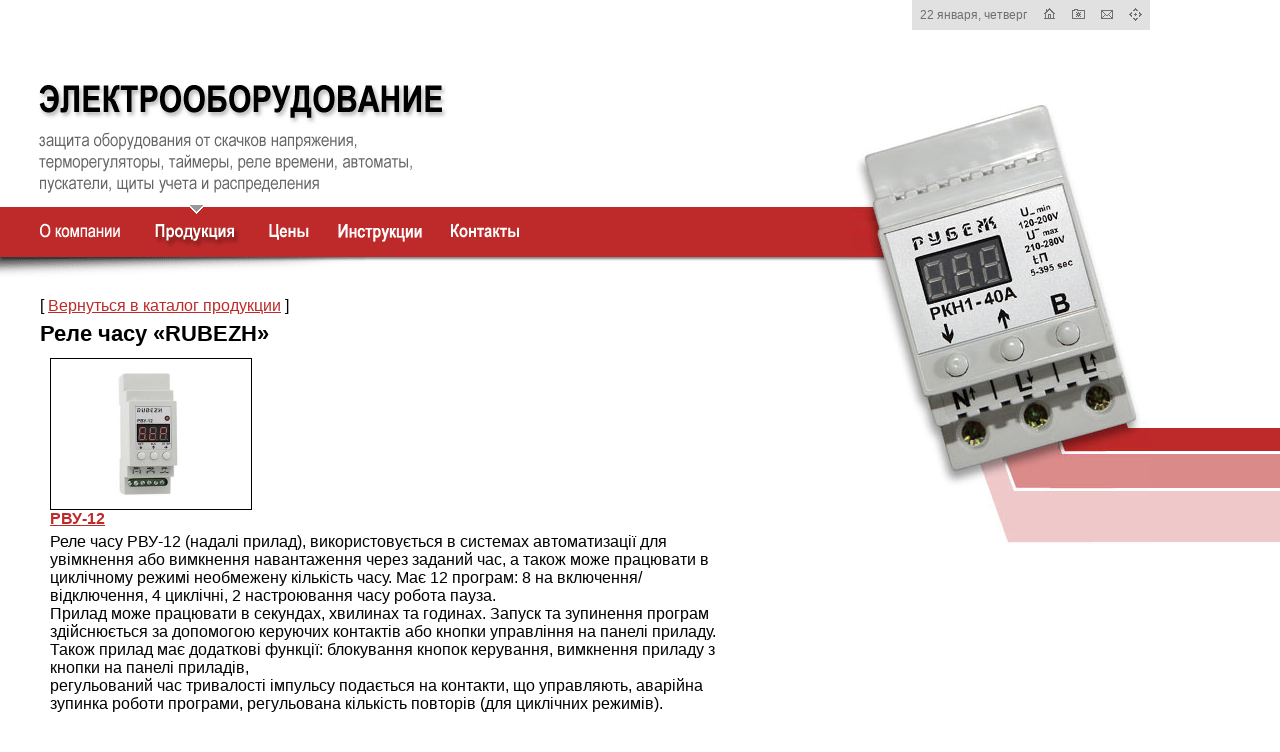

--- FILE ---
content_type: text/html
request_url: http://www.elektrooborudovanie.dp.ua/products-list.php?id=31
body_size: 5465
content:
<!DOCTYPE HTML PUBLIC "-//W3C//DTD HTML 4.0 Transitional//EN">
<HTML>
<HEAD>
<meta http-equiv="content-type" content="text/html; charset=utf-8">
<LINK rel="STYLESHEET" href="style.css" type=text/css>
<TITLE>Реле часу «RUBEZH»</TITLE>
<META NAME="Keywords" CONTENT="Рубеж, реле времени универсальное, таймер, одноканальный, двухканальный, программы, реверс двигателя, задержка на включение, задержка на выключение, циклический режим, отсрочка включения, РВУ-16, РВУ-2/16">
<META NAME="Description" CONTENT="Купить электрооборудование в Днепропетровске - Реле времени универсальное фирмы рубеж имеет 12 программ задержку на включение выключение циклическую программу и программу реверса двигателя">

<link rel="stylesheet" href="colorbox.css" />
		<script src="https://ajax.googleapis.com/ajax/libs/jquery/1.10.2/jquery.min.js"></script>
		<script src="./jquery.colorbox.js"></script>
		<script>
			$(document).ready(function(){
				//Examples of how to assign the Colorbox event to elements
				$(".group1").colorbox({rel:'group1'});
								
				//Example of preserving a JavaScript event for inline calls.
				$("#click").click(function(){ 
					$('#click').css({"background-color":"#f00", "color":"#fff", "cursor":"inherit"}).text("Open this window again and this message will still be here.");
					return false;
				});
			});
		</script>

<SCRIPT language="javascript">
AgentName = navigator.appName;
AgentVer = parseInt(navigator.appVersion);
if (AgentName == "Netscape" && AgentVer <= 2){
	version = "n2";
}
else {
	version = "x3";
}
if (version == "x3") {
		IMAGE1on = new Image;
		IMAGE1on.src = "images/m_about_on.gif";
		IMAGE1off = new Image;
		IMAGE1off.src = "images/m_about_off.gif";

		IMAGE3on = new Image;
		IMAGE3on.src = "images/m_prod_on.gif";
		IMAGE3off = new Image;
		IMAGE3off.src = "images/m_prod_off.gif";
	IMAGE4on = new Image;
	IMAGE4on.src = "images/m_price_on.gif";
	IMAGE4off = new Image;
	IMAGE4off.src = "images/m_price_off.gif";
		IMAGE5on = new Image;
		IMAGE5on.src = "images/m_cont_on.gif";
		IMAGE5off = new Image;
		IMAGE5off.src = "images/m_cont_off.gif";
	IMAGE6on = new Image;
	IMAGE6on.src = "images/m_info_on.gif";
	IMAGE6off = new Image;
	IMAGE6off.src = "images/m_info_off.gif";
}
function mouse_on(objekt) {
	if (version == "x3") {
		imgOn = eval(objekt + "on.src");
		document[objekt].src = imgOn;
	}
}
function mouse_off(objekt) {
	if (version == "x3") {
		imgOff = eval(objekt + "off.src");
		document[objekt].src = imgOff;
	}
} 

<!--
	 function addBookmark() { window.external.addFavorite('http://www.elektrooborudovanie.dp.ua/','ЭЛЕКТРООБОРУДОВАНИЕ &#151; защита сети, автоматы, пускатели, реле, щиты, стабилизаторы, терморегуляторы.') };
	 function setHomepage(f) { f.style.behavior='url(#default#homepage)'; f.setHomePage('http://www.elektrooborudovanie.dp.ua/') };
	 -->

</SCRIPT>
</HEAD>
<BODY>
<TABLE class="wide" border=0><TR><TD>
<div id="layout">
<TABLE class="wide" border=0 bgcolor="#ffffff">
	<TR>
		<TD width="100%"></TD>
		<TD><TABLE bgcolor="#E1E1E1" class="map">
			<TR>
				<TD nowrap class="data">22 января, четверг</TD>
				<TD><A HREF="./"><IMG SRC="images/home.gif" WIDTH="13" HEIGHT="13" BORDER=0 ALT="О компании"></A></TD>
				<TD><A href="#" onClick="addBookmark()"><IMG SRC="images/fav.gif" WIDTH="13" HEIGHT="13" BORDER=0 ALT="Добавить в &#171;Избранное&#187;"></A></TD>
				<TD><A HREF="mailto:electrics@ukr.net"><IMG SRC="images/mail.gif" WIDTH="12" HEIGHT="13" BORDER=0 ALT="Написать письмо"></A></TD>
				<TD><A HREF="map.php"><IMG SRC="images/map.gif" WIDTH="13" HEIGHT="13" BORDER=0 ALT="Карта сайта"></A></TD>
			</TR>
		</TABLE></TD>
	</TR>
</TABLE>
<TABLE class="wide" border=0 bgcolor="#ffffff">
	<TR>
		<TD><A HREF="./"><IMG SRC="images/title_01x.gif" WIDTH="447" HEIGHT="175" BORDER=0 ALT="ЭЛЕКТРООБОРУДОВАНИЕ - Защита оборудования от скачков напряжения, терморегуляторы, таймеры, реле времени, автоматы, пускатели, щиты учета и распределения." title="ЭЛЕКТРООБОРУДОВАНИЕ - Защита оборудования от скачков напряжения, терморегуляторы, таймеры, реле времени, автоматы, пускатели, щиты учета и распределения."></A></TD>
		<TD width="100%"></TD>
		<TD class="bottom"><IMG SRC="images/index_pic_01.jpg" WIDTH="303" HEIGHT="106" BORDER=0 ALT=""></TD><!-- /////////////////////// -->
	</TR>
</TABLE>
<TABLE class="wide" border=0 bgcolor="#ffffff">
	<TR>
		<TD width="100%">
			<TABLE border=0 class="wide">
				<TR>
					<TD class="menu01">
						<TABLE>
							<TR>
								<TD><IMG SRC="images/empty.gif" WIDTH="24" HEIGHT="52" BORDER=0 ALT=""></TD>
								<TD><A HREF="./" onMouseover="mouse_on('IMAGE1')" onMouseout="mouse_off('IMAGE1')" title="О компании"><IMG SRC="images/m_about_off.gif" WIDTH="115" HEIGHT="52" BORDER=0 ALT="О компании" NAME="IMAGE1"></A></TD>
								<TD><A HREF="prod.php"><IMG SRC="images/m_prod_on.gif" WIDTH="115" HEIGHT="52" BORDER=0 ALT="Продукция"></A></TD>
								<TD><A HREF="price.php" onMouseover="mouse_on('IMAGE4')" onMouseout="mouse_off('IMAGE4')" title="Цены"><IMG SRC="images/m_price_off.gif" WIDTH="71" HEIGHT="52" BORDER=0 ALT="Цены" NAME="IMAGE4"></A></TD>
								<TD><A HREF="info.php" onMouseover="mouse_on('IMAGE6')" onMouseout="mouse_off('IMAGE6')" title="Инструкции"><IMG SRC="images/m_info_off.gif" WIDTH="113" HEIGHT="52" BORDER=0 ALT="Инструкции" NAME="IMAGE6"></A></TD>
								<TD><A HREF="cont.php" onMouseover="mouse_on('IMAGE5')" onMouseout="mouse_off('IMAGE5')" title="Контакты"><IMG SRC="images/m_cont_off.gif" WIDTH="95" HEIGHT="52" BORDER=0 ALT="Контакты" NAME="IMAGE5"></A></TD>
							</TR>
						</TABLE>
					</TD>
				</TR>
				<TR>
					<TD class="menu02"><IMG SRC="images/pic_menu_01.gif" WIDTH="365" HEIGHT="20" BORDER=0 ALT=""></TD>
				</TR>
			</TABLE>
			<div class="txt"><TABLE>
<TR>
	<TD width="100%">
	[ <a href="./prod.php">Вернуться в каталог продукции</a> ]
	<h1>Реле часу «RUBEZH»</h1></TD>
	<TD></TD>
</TR>
</TABLE>
<TABLE border=0 class="prodCont" width="90%">
			<TR>
			<TD>
			
			
				<A class="group1" HREF="./pic/41a91c0f1ca6b541e1457ee26b574abbb.jpg" title="РВУ-12"><IMG SRC="./pic/41a91c0f1ca6b541e1457ee26b574abbs.jpg" WIDTH="200" HEIGHT="150" BORDER=1 ALT="РВУ-12"><br><B>РВУ-12</B></A>
			
			</TD>
			</TR>

<TR>
	<TD>
	
	

	Реле часу РВУ-12 (надалі прилад), використовується в системах автоматизації для увімкнення або вимкнення навантаження через заданий час, а також може працювати в циклічному режимі необмежену кількість часу. Має 12 програм: 8 на включення/відключення, 4 циклічні, 2 настроювання часу робота пауза.<br>Прилад може працювати в секундах, хвилинах та годинах. Запуск та зупинення програм здійснюється за допомогою керуючих контактів або кнопки управління на панелі приладу. Також прилад має додаткові функції: блокування кнопок керування, вимкнення приладу з кнопки на панелі приладів,<br>регульований час тривалості імпульсу подається на контакти, що управляють, аварійна зупинка роботи програми, регульована кількість повторів (для циклічних режимів).<br><br>Технічні характеристики:<br>Робоча напруга - 220В +/-20%<br>Максимальний струм, що комутується, при активному навантаженні - макс.12А/220В<br>Потужність - 0.7Вт<br>Діапазон налаштування часу t1 і t2 - 0.1-99,9 сек./0,1-99,9 хв./0,1-99,9 год.<br>Кількість повторів програми (для циклічних режимів) – 1-255 або 00 = ∞<br>Тривалість подається імпульсу для управління - 0,5 сек.-25,0 сек.<br>Робоча температура навколишнього середовища - (-10 - 40 ° С)<br>Функція відключення зупинки програми, після запуску – є<br>Електронне блокування кнопок керування – є<br>Електронне вимкнення приладу за допомогою кнопок керування – є<br><br>Прилад не потребує повторних налаштувань у разі зникнення електроенергії. Усі налаштування зберігаються в енергонезалежній пам`яті.	<br>
	<b>Цена: 587грн</b><BR><hr><BR>	</TD>
</TR>
			<TR>
			<TD>
			
			
				<A class="group1" HREF="./pic/61297e017618f7bd3ba015acaa0cd9e0b.jpg" title="РВУ-16р"><IMG SRC="./pic/61297e017618f7bd3ba015acaa0cd9e0s.jpg" WIDTH="200" HEIGHT="150" BORDER=1 ALT="РВУ-16р"><br><B>РВУ-16р</B></A>
			
			</TD>
			</TR>

<TR>
	<TD>
	
	

	Реле часу РВУ-16 (далі прилад), використовується в системах автоматизації для включення або відключення навантаження через заданий час, а також може працювати в циклічному режимі необмежену кількість часу. Має 12 програм: 8 на включення/відключення, 4 циклічні, 2 настроювані часу робота пауза. Прилад може працювати в секундах<br>, хвилинах та годинах. Запуск та зупинення програм здійснюється за допомогою керуючих контактів або кнопки управління на панелі приладу. Також прилад має додаткові функції: блокування кнопок управління, вимкнення приладу з кнопки на панелі приладів, регульований час тривалості імпульсу подається на керуючі контакти,<br>аварійна зупинка роботи програми, регульована кількість повторів (для циклічних режимів). <br><br>Технічні характеристики: <br>Робоча напруга - 220В +/-20% <br>Максимальний струм, що комутується, при активному навантаженні - макс.16А/220В <br>Потужність - 1Вт <br>Діапазон налаштування часу t1 і t2 - 0.1-99,9 сек./0,1-99,9 хв./0,1-99,9 год.<br>Кількість повторів програми (для циклічних режимів) – 1-255 або 00 = ∞ <br>Тривалість подається імпульсу для управління - 0,5 сек.-25,0 сек. <br>Робоча температура навколишнього середовища - (-10 - 40 ° С) <br>Функція відключення зупинки програми, після запуску – є <br>Електронне блокування кнопок керування – є<br>Електронне вимкнення приладу за допомогою кнопок керування – є <br><br>Прилад не потребує повторних налаштувань у разі зникнення електроенергії. Усі налаштування зберігаються в енергонезалежній пам`яті.	<br>
	<b>Цена: 764грн</b><BR><hr><BR>	</TD>
</TR>
			<TR>
			<TD>
			
			
				<A class="group1" HREF="./pic/74fff729a3fb42171bea062e90ab1d9ab.jpg" title="РВУ-16"><IMG SRC="./pic/74fff729a3fb42171bea062e90ab1d9as.jpg" WIDTH="200" HEIGHT="150" BORDER=1 ALT="РВУ-16"><br><B>РВУ-16</B></A>
			
			</TD>
			</TR>

<TR>
	<TD>
	
	

	Реле часу РВУ-16 (далі прилад), використовується в системах автоматизації для включення або відключення навантаження через заданий час, а також може працювати в циклічному режимі необмежену кількість часу. Має 12 програм: 8 на включення/відключення, 4 циклічні, 2 настроювані часу робота пауза. Прилад може працювати в секундах<br>, хвилинах та годинах. Запуск та зупинення програм здійснюється за допомогою керуючих контактів або кнопки управління на панелі приладу. Також прилад має додаткові функції: блокування кнопок управління, вимкнення приладу з кнопки на панелі приладів, регульований час тривалості імпульсу подається на керуючі контакти,<br>аварійна зупинка роботи програми, регульована кількість повторів (для циклічних режимів).<br><br>Технічні характеристики:<br>Робоча напруга - 220В +/-20%<br>Максимальний струм, що комутується, при активному навантаженні - макс.16А/220В<br>Потужність - 1Вт<br>Діапазон налаштування часу t1 і t2 - 0.1-99,9 сек./0,1-99,9 хв./0,1-99,9 год.<br>Кількість повторів програми (для циклічних режимів) – 1-255 або 00 = ∞ <br>Тривалість подається імпульсу для управління - 0,5 сек.-25,0 сек.   <br>Робоча температура довкілля – 0 - 40°С<br>Функція відключення зупинки програми, після запуску – є<br>Електронне блокування кнопок керування – є<br>Електронне вимкнення приладу за допомогою кнопок керування – є<br><br>Прилад не потребує повторних налаштувань у разі зникнення електроенергії. Усі налаштування зберігаються в енергонезалежній пам`яті.	<br>
	<b>Цена: 705грн</b><BR><hr><BR>	</TD>
</TR>
			<TR>
			<TD>
			
			
				<A class="group1" HREF="./pic/05b34cd5bdc0f53b4ca3cb4a6e0a5c48b.jpg" title="РВУ-20п"><IMG SRC="./pic/05b34cd5bdc0f53b4ca3cb4a6e0a5c48s.jpg" WIDTH="200" HEIGHT="150" BORDER=1 ALT="РВУ-20п"><br><B>РВУ-20п</B></A>
			
			</TD>
			</TR>

<TR>
	<TD>
	
	

	Реле часу РВУ-20п (далі прилад), використовується в системах автоматизації для включення або відключення навантаження через заданий час, а також може працювати в циклічному режимі необмежену кількість часу. Має 12 програм: 8 на включення/відключення, 4 циклічні, 2 настроювані часу робота пауза.<br>Прилад може працювати в секундах, хвилинах та годинах. Запуск та зупинення програм здійснюється за допомогою керуючих контактів або кнопки управління на панелі приладу. Також прилад має додаткові функції: блокування кнопок керування, вимкнення приладу з кнопки на панелі приладів,<br>регульований час тривалості імпульсу подається на контакти, що управляють, аварійна зупинка роботи програми, регульована кількість повторів (для циклічних режимів). Перевагою цієї моделі є потужне внутрішньо реле, що дозволяє підключати навантаження до 20А, а також здатність витримувати короткочасні пускові струми до 40А (5сек<br>.).<br><br>Технічні характеристики: <br>Робоча напруга - 220В +/-20%<br>Максимальний струм, що комутується, при активному навантаженні - 20А/220В (40А-5сек.)<br>Потужність - 1Вт<br>Діапазон налаштування часу t1 і t2 - 0.1-99,9 сек./0,1-99,9 хв./0,1-99,9 год.    <br>Кількість повторів програми (для циклічних режимів) – 1-255 або 00 = ∞<br>Тривалість подається імпульсу для управління - 0,5 сек.-25,0 сек.   <br>Робоча температура довкілля – 0 - 40°С<br>Функція відключення зупинки програми, після запуску – є<br>Електронне блокування кнопок керування – є<br>Електронне вимкнення приладу за допомогою кнопок керування – є<br>Прилад не потребує повторних налаштувань у разі зникнення електроенергії. Усі налаштування зберігаються в енергонезалежній пам`яті.	<br>
	<b>Цена: 745грн</b><BR><hr><BR>	</TD>
</TR>
			<TR>
			<TD>
			
			
				<A class="group1" HREF="./pic/c87594174203685faed8a23254ec8e5eb.jpg" title="РВУ-16/2"><IMG SRC="./pic/c87594174203685faed8a23254ec8e5es.jpg" WIDTH="200" HEIGHT="150" BORDER=1 ALT="РВУ-16/2"><br><B>РВУ-16/2</B></A>
			
			</TD>
			</TR>

<TR>
	<TD>
	
	

	Реле часу двоканальне РВУ-16/2 (надалі прилад), використовується в системах автоматизації для включення та відключення навантаження, реверсу двигуна і т.д. через заданий час. Має 2 встановлювані часи паузи і два встановлювані часи роботи реле приладу. Також можна регулювати кількість повторів,<br>тривалість імпульсу, що подається на керуючі контакти, стан контактів реле, старт програми з першого або другого реле, аварійна зупинка роботи програми. Прилад може працювати в секундах, хвилинах та годинах.<br><br>Технічні характеристики:<br>Робоча напруга - 220В +/- 20%<br>Температура навколишнього середовища – 0 – 40°С<br>Налаштування часу роботи реле1 – від 0.1 сек. - До 99.9 год.<br>Налаштування часу паузи реле1 – від 0.1 сек. - До 99.9 год.<br>Налаштування часу роботи реле2 – від 0.1 сек. - До 99.9 год.<br>Налаштування часу паузи реле2 – від 0.1 сек. - До 99.9 год.<br>Старт програми з - реле1 або реле2<br>Максимальний струм активного навантаження – 2×16А<br>Потужність - 2Вт<br>Кількість повторів програми – 1-255 або ∞<br>Тривалість подається імпульсу для управління - 0,1 сек.-25,5 сек.<br><br>Усі параметри зберігаються в енергонезалежній пам`яті.	<br>
	<b>Цена: 930грн</b><BR><hr><BR>	</TD>
</TR>
			<TR>
			<TD>
			
			
				<A class="group1" HREF="./pic/15a4839d0c81903f0a0ca85b5afa2c9eb.jpg" title="РВУ-2/16"><IMG SRC="./pic/15a4839d0c81903f0a0ca85b5afa2c9es.jpg" WIDTH="200" HEIGHT="150" BORDER=1 ALT="РВУ-2/16"><br><B>РВУ-2/16</B></A>
			
			</TD>
			</TR>

<TR>
	<TD>
	
	

	Реле часу двоканальне РВУ-2/16 (надалі прилад), використовується в системах автоматизації для включення та відключення навантаження, реверсу двигуна і т.д. через заданий час. Має 2 встановлювані часи паузи і два встановлювані часи роботи реле приладу. Також можна регулювати кількість повторів,<br>тривалість імпульсу, що подається на керуючі контакти, стан контактів реле, старт програми з першого або другого реле, аварійна зупинка роботи програми. Прилад може працювати в секундах, хвилинах та годинах. <br><br>Технічні характеристики:<br>Робоча напруга - 220В +/- 20%<br>Температура навколишнього середовища – 0 – 40°С<br>Налаштування часу роботи реле1 – від 0.1 сек. - До 99.9 год.    <br>Налаштування часу паузи реле1 – від 0.1 сек. - До 99.9 год.    <br>Налаштування часу роботи реле2 – від 0.1 сек. - До 99.9 год.    <br>Налаштування часу паузи реле2 – від 0.1 сек. - До 99.9 год.    <br>Старт програми з - реле1 або реле2<br>Максимальний струм активного навантаження – 2×16А<br>Потужність - 2Вт<br>Кількість повторів програми – 1-255 або ∞ <br>Тривалість подається імпульсу для управління - 0,1 сек.-25,5 сек.   <br><br>Усі параметри зберігаються в енергонезалежній пам`яті.	<br>
	<b>Цена: 930грн</b><BR><hr><BR>	</TD>
</TR>
</TABLE>
</div>
		</TD>
		<TD><IMG SRC="images/index_pic_02.jpg" WIDTH="298" HEIGHT="340" BORDER=0 ALT=""></TD><!-- /////////////////////// -->
	</TR>
</TABLE>
<BR>
<TABLE class="wide" border=0 bgcolor="#ffffff">
	<TR>
		<TD><IMG SRC="images/empty.gif" WIDTH="35" HEIGHT="1" BORDER=0 ALT=""></TD>
		<TD width="60%" class="bottom_fon"><TABLE width="100%">
		<TR>
			<TD>&copy; 2007 - 2026. &#171;Электрооборудование&#187;</TD>
			<TD><!--bigmir)net TOP 100 --><script type="text/javascript" language="javascript"><!--
bmN=navigator,bmD=document,bmD.cookie='b=b',i=0,bs=[],bm={v:165040,s:165040,t:3,c:bmD.cookie?1:0,n:Math.round((Math.random()* 1000000)),w:0};
for(f=self;f!=f.parent;f=f.parent)bm.w++;
try{if(bmN.plugins&&bmN.mimeTypes.length&&(x=bmN.plugins['Shockwave Flash']))bm.m=parseInt(x.description.replace(/([a-zA-Z]|s)+/,''));
else for(f=3;f<20;f++)if(eval('new ActiveXObject("ShockwaveFlash.ShockwaveFlash.'+f+'")'))bm.m=f}catch(e){;}
try{bm.y=bmN.javaEnabled()?1:0}catch(e){;}
try{bmS=screen;bm.v^=bm.d=bmS.colorDepth||bmS.pixelDepth;bm.v^=bm.r=bmS.width}catch(e){;}
r=bmD.referrer.slice(7);if(r&&r.split('/')[0]!=window.location.host){bm.f=escape(r);bm.v^=r.length}
bm.v^=window.location.href.length;for(x in bm)bs[i++]=x+bm[x];
bmD.write('<a href="http://www.bigmir.net/" target="_blank" onClick="img=new Image();img.src="http://www.bigmir.net/?cl=165040";"><img src="http://c.bigmir.net/?'+bs.join('&')+'"  width="88" height="31" border="0" alt="bigmir)net TOP 100" title="bigmir)net TOP 100"></a>');
//-->
</script>
<!--bigmir)net TOP 100--></TD>
		</TR>
		</TABLE></TD>
		<TD width="40%" class="middle">
			<TABLE class="madein">
				<TR>
					<TD nowrap><A HREF="http://www.svoy-style.com.ua/" target="_blank"><IMG SRC="images/ss.gif" WIDTH="97" HEIGHT="32" BORDER=0 ALT="Дизайн-студия «СВОЙ СТИЛЬ»" align="left"></a></TD>
					<TD nowrap class="madein" WIDTH="100%">Сделано в студии<br><A HREF="http://www.svoy-style.com.ua/" class="madein" target="_blank">«СВОЙ СТИЛЬ»</A>.</TD>
				</TR>
			</TABLE>
		</TD>
	</TR>
</TABLE>
</div></TD></TR></TABLE>



</BODY>
</HTML>
			

--- FILE ---
content_type: text/css
request_url: http://www.elektrooborudovanie.dp.ua/style.css
body_size: 1615
content:
body {
	color: black;
	margin-left : 0; 
	margin-right : 0; 
	margin-top : 0;
	margin-bottom : 0;
	padding-top: 0;
	padding-bottom: 0;
	padding-left: 0;
	padding-right: 0;
	FONT-SIZE: 15px; 
	BACKGROUND: url(images/fon_01.gif) 0 0px repeat-x; 
	FONT-FAMILY : Verdana, Arial, Helvetica, sans-serif; 
	SCROLLBAR-FACE-COLOR: #E8E8E8; 
	SCROLLBAR-HIGHLIGHT-COLOR: #ffffff; 
	SCROLLBAR-SHADOW-COLOR: #ffffff; 
	SCROLLBAR-3DLIGHT-COLOR: #999999; 
	SCROLLBAR-ARROW-COLOR: #999999; 
	SCROLLBAR-TRACK-COLOR: #ffffff; 
	SCROLLBAR-DARKSHADOW-COLOR: #999999
}

table {
	border-collapse: collapse;
	padding: 0px;
	margin:0px;

}
table.wide {
	border-collapse: collapse;
	width: 100%;

}
table.map td {
padding: 8px;
}
td.menu01 {
	BACKGROUND: url(images/fon_menu_01.gif) repeat-x;
}
td.menu02 {
	BACKGROUND: url(images/fon_menu_02.gif) repeat-x;
}
td.cont02 {
	BACKGROUND: url(images/cont_02_f.gif) repeat-x;
}
td.cont03 {
	vertical-align: bottom;
}
td.bottom_fon {
	BACKGROUND: url(images/fon_02.gif);
}
td.bottom_fon table td {
padding-right: 0;
padding-left: 30;
padding-top: 30;
padding-bottom: 20;
FONT-SIZE: 14px; 

}
td {
	margin: 0em;
	padding: 0em;
	vertical-align: top;
}
td.bottom {
	margin: 0em;
	padding: 0em;
	vertical-align: bottom;
}
td.middle {
	margin: 0em;
	padding: 0em;
	vertical-align: middle;
}
.cont_page {
vertical-align: middle;
padding-top: 25;
padding-bottom: 20;
line-height:1.7em;
FONT-SIZE: 14px; 
}
.cont_page span {
FONT-SIZE: 22px; 
font-weight:600;
}
td.data {
FONT-SIZE: 12px; 
color:#707070;
}
A {
	TEXT-DECORATION: underline; 
	color : #BE2929;
  }
A:Hover{
	color : #BE2929; 
	TEXT-DECORATION: none;
}
table.prodCont img{
border-color:black;
}
table.prodTitle img{
border-color:black;
}
.input table{
margin-right: 0;
margin-left: 80;
  }
.input A {
	FONT-SIZE: 90%; 

  }
.input A:Hover{
	FONT-SIZE: 90%; 
}
div.txt {
	margin-left : 40px; 
	margin-right : 40px; 
	margin-top : 20px;
	margin-bottom : 10px;
}
div.txt p {
	
	line-height:1.25em;
	FONT-SIZE: 16px; 
	margin-top : 5px;
	margin-bottom : 5px;
	text-align:justify;
}
div.txt h1 {
	text-indent: 0;
	line-height:125%;
	FONT-SIZE: 140%; 
	margin-top : 5;
	margin-bottom : 10;
	font-weight:bold;
}
div.txt h2 {
	text-indent: 0;
	line-height:135%;
	FONT-SIZE: 110%; 
	margin-top : 5;
	margin-bottom : 15;
	font-weight:bold;
}
table.prodTitle td {
vertical-align: middle;
padding-top: 0;
padding-bottom: 10;
padding-left: 10;
padding-right: 10;
FONT-SIZE: 110%; 
}
table.prodCont td {
vertical-align: middle;
padding-top: 0;
padding-bottom: 5px;
padding-left: 10;
padding-right: 10;
}
table.priceTitle td {
vertical-align: middle;
padding-top: 0;
padding-bottom: 10;
padding-left: 10;
padding-right: 10;
FONT-SIZE: 100%; 
}
ul, li {
padding: 0;
margin: 0;
list-style:none;
}
/*
table.top01 {
	border-collapse: collapse;
	width: 100%;
}
table.top01 td.middle {
vertical-align: middle;
}
table.head td {
vertical-align: bottom;
}

table.enter td {
vertical-align: middle;
padding-top: 0;
padding-bottom: 0;
padding-left: 2;
padding-right: 2;
FONT-SIZE: 80%; 
}
table.menu td {
padding-top: 5;
padding-bottom: 10;
padding-left: 5;
padding-right: 5;
FONT-SIZE: 84%; 
}
table.logo-menu td {
padding-top: 3;
padding-bottom: 3;
padding-left: 3;
padding-right: 3;
}
table.menu div {
padding-bottom: 2;
}
div.main-01 {
padding-top: 5;
padding-bottom: 10;
padding-left: 25;
padding-right: 5;
}
h1.title{
font-weight:bold;
margin: 0; 
padding: 0;
padding-top: 5;
padding-bottom: 10;
padding-left: 0;
padding-right: 0;
FONT-SIZE: 135%; 
}
ul.sub-menu{
margin: 0; 
padding: 0;
padding-top: 5;
padding-bottom: 5;
padding-left: 20;
padding-right: 0;
FONT-SIZE: 85%; 
}
ul.sub-menu li{
margin: 0; 
padding: 0;
padding-bottom: 3;
}
div.text {
padding-top: 10;
padding-bottom: 15;
padding-left: 0;
padding-right: 10;
FONT-SIZE: 95%; 
}
div.text p {
margin: 0; 
padding: 0;
padding-bottom: 5;
text-align:justify;
}

.current-01 A {
	font-weight:bold;
	TEXT-DECORATION: underline; 
	color : #339933;
}
.current-01 A:Hover {
	font-weight:bold;	
	color : #339933; 
	TEXT-DECORATION: none;
}
.sub{
padding-left: 10;
}
div.txt {
	margin-left : 20; 
	margin-right : 30; 
	margin-top : 12;
	margin-bottom : 10;
}
div.right {
	margin-left : 10; 
	margin-right : 10; 
	margin-top : 15;
	margin-bottom : 10;
}
div.right table {
	padding: 0; 
	margin-left : 0; 
	margin-right : 0; 
	margin-top : 10;
	margin-bottom : 35;
	FONT-SIZE: 90%; 
}
div.right td.quote {
	font-style: italic;
}
div.right td.quote div{
text-align:right;
padding-left : 0; 
padding-top : 5; 
}*/


td.middle {
	vertical-align: middle;
}
td.tm {
	vertical-align: middle;
	font-size: 11px; 
	margin: 0;
	padding: 0;
	padding-left: 10;
	padding-right: 5;

}
td.bigmir {
	vertical-align: middle;
	margin: 0;
	padding: 0;
	padding-left: 10;
	padding-right: 25;

}
table.tm {
	color : #333333; 
	font-size:  ; 
	margin: 20;
	padding: 0;
}

td.search_in {
	font-size: 14px; 
	margin: 0;
	padding-top: 15;
	padding-bottom: 10;
	padding-left: 20;
	padding-right: 10;
}

.button {
	BORDER-RIGHT: #666666 1px solid; 
	BORDER-TOP: #666666 1px solid; 
	FONT-SIZE: 14px; 
	BACKGROUND: #E3E3E3; 
	BORDER-LEFT: #666666 1px solid; 
	CURSOR: hand; 
	COLOR: #666666; 
	BORDER-BOTTOM: #666666 1px solid;
	FONT-FAMILY : Tahoma, Arial;
}
.textbox {
	FONT-SIZE: 15px; 
	BORDER-LEFT-COLOR: #ffffff;
	BORDER-RIGHT-COLOR: #ffffff;
	BORDER-BOTTOM-COLOR: #ffffff;
	BORDER-TOP-COLOR: #ffffff;
	BACKGROUND: #ffffff; 
	COLOR: #000000; 
	BORDER-TOP: 1px solid; 
	FONT-FAMILY: Tahoma, Arial; 
	BORDER-RIGHT: 1px solid; 
	BORDER-LEFT: 1px solid; 
	BORDER-BOTTOM: 1px solid;
	width: 100%;
}

div.ss {
	margin-left : 20; 
	margin-right : 30; 
	margin-top : 20;
	margin-bottom : 10;
}

TD.madein{
	font-size: 11px; 
	color: #666666;
	padding-right : 15;
	padding-top : 5;
	padding-bottom : 5;
}
table.madein{
	margin-left : 10; 
	margin-right : 10; 
	margin-top : 5;
	margin-bottom : 5;
	padding : 0;
}
A.madein{
	font-weight: Bold; 
	font-size: 11px; 
}

#layout{
width: expression(document.body.clientWidth < 800? "750px" : document.body.clientWidth > 1150? "1150px" : "auto");
max-width: 1150px;	
min-width: 750px;
}